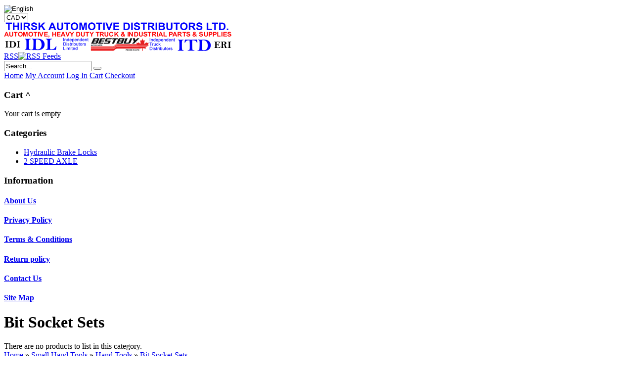

--- FILE ---
content_type: text/html; charset=UTF-8
request_url: http://www.thirskauto.com/small-hand-tools/hand-tools/bit-socket-sets.html
body_size: 9732
content:
<!DOCTYPE HTML PUBLIC "-//W3C//DTD HTML 4.01//EN" "http://www.w3.org/TR/html4/strict.dtd">
<html dir="ltr" lang="en">
<head>
<title>Thirsk Automotive Distributors</title>
<meta http-equiv="Content-Type" content="text/html; charset=utf-8">
<meta name="description" content="Automotive and Heavy Duty Truck Parts, Hand Tools, Electric Power Tools, Shop Equipment, Air Compressors, Generators, Tool Boxes, Air Tools, Truck and trailer lighting, safety products">
<meta name="keywords" content="relay, quick release valves, socket sets, gearwrench, jet equipment, be pressure washers, dynaline trailer hitches, jacks, drill press, bench grinder, sledge hammer">
<meta name="robots" content="INDEX, FOLLOW">
<base href="http://www.thirskauto.com/">
<link rel="stylesheet" type="text/css" href="catalog/styles/default/render/category_5789775756_31264.css">
<script type="text/javascript" src="catalog/javascript/render/category_4342331817_120319.js"></script>

<link rel="alternate" type="application/rss+xml" title="Bit Socket Sets" href="rss.php">
<link rel="shortcut icon" type="image/x-icon" href="image/favicon.ico">
<!--[if lte IE 6]>
  <link rel="stylesheet" type="text/css" href="catalog/styles/default/css3/ie6fix.css">
<![endif]-->
</head>
<body>
<noscript><div class="noscript">** Your Browser has JavaScript disabled. Javascript must be enabled on this website.**</div></noscript>
<div id="container">
  
  <div id="header">
	<div class="language">
  		  <form action="/small-hand-tools/hand-tools/bit-socket-sets.html" method="POST" enctype="multipart/form-data">
	    <div>
	      <input type="image" src="catalog/styles/default/image/language/can.gif" alt="English">
	      <input type="hidden" name="module_language" value="en">
	    </div>
	  </form>
	  </div>
<div class="currency">
  <form action="/small-hand-tools/hand-tools/bit-socket-sets.html" method="post" enctype="multipart/form-data" id="currency">
    <div>
      <select name="currency" onchange="document.getElementById('currency').submit();">
                        <option value="CAD" SELECTED>CAD</option>
                      </select>
    </div>
  </form>
</div>
<div class="a" style="width:460px; height:60px; left:273px; top:5px;">
<img src="http://www.thirskauto.com/image/logo/thirskauto.png" alt="Thirsk Automotive Distributors">
</div>
<div class="rss"><a href="https://www.thirskauto.com/rss.php">RSS<img src="[data-uri]" width="20" height="20" data-src="catalog/styles/default/image/rss.png" alt="RSS Feeds"></a></div>
<div class="search">
  <form action="http://www.thirskauto.com/search/action/search_page" method="post">
    <div>
            <input type="text" name="search" value="Search..." onclick="this.value = ''">
            <input type="hidden" name="description" value="on" CHECKED>
	  <input type="hidden" name="max_rows" value="90">
	  	  	  	       <button class="searchbt" name="submit" type="submit"></button>
    </div>
  </form>
</div>
<div id="bar">
<div class="b">
  <a href="http://www.thirskauto.com/index.html">Home</a>
  <a href="https://www.thirskauto.com/my-account.html">My Account</a>
    <a href="https://www.thirskauto.com/login.html">Log In</a>
    <a href="http://www.thirskauto.com/cart.html">Cart</a>
  <a href="https://www.thirskauto.com/checkout-shipping.html">Checkout</a>
</div>
</div>
<script type="text/javascript"><!--
	$(document).ready(function(){
		$("#bar a:last").css("border-right","0px");
	});
//--></script>
  </div>
    <div id="extra">
	  </div>
      <div id="column">
    <div id="mini_cart" class="mini_cart">
  <div class="headingcolumn pointer" onclick="ShowCart()"><h3>Cart  ^</h3></div>
  <div  class="cart">
    <div id="cart_content" class="cart_content">
        <div class="bb">Your cart is empty</div>
      </div></div>
  <div class="bottom"></div>
</div>
  <script type="text/javascript"><!--
$(document).ready(function(){
	$('#cart_products, #cart_button').hide(0);
});
	
function ShowCart(){	
	$('#cart_products, #cart_button').toggle('slow');
}
  //--></script>
<div>
  <div class="headingcolumn"><h3>Categories</h3></div>
  <div id="category_menu" class="category">
  <div class="menu_breadcrumb" id="menu_breadcrumb"></div>
  <ul>
	<li class="enabled"><a class="cat_lvl_0" href="http://www.thirskauto.com/category/path/255">Hydraulic Brake Locks</a></li>
	<li class="enabled"><a class="cat_lvl_0" href="http://www.thirskauto.com/tool-boxes.html">2 SPEED AXLE</a></li>
</ul>
  </div>
<div class="columnBottom"></div>
</div>

<div class="headingcolumn"><h3>Information</h3></div>
<div class="information">
<a href="http://www.thirskauto.com/about-us.html"><h4>About Us</h4></a>
<a href="http://www.thirskauto.com/privacy-policy.html"><h4>Privacy Policy</h4></a>
<a href="http://www.thirskauto.com/terms-and-conditions.html"><h4>Terms & Conditions</h4></a>
<a href="http://www.thirskauto.com/return-policy.html"><h4>Return policy</h4></a>
<a href="http://www.thirskauto.com/contact-us.html"><h4>Contact Us</h4></a>
<a href="http://www.thirskauto.com/sitemap.html"><h4>Site Map</h4></a>
</div>
<div class="columnBottom"></div>
  </div>
    <div id="content">
    <div class="headingbody"><h1>Bit Socket Sets</h1></div>
<div class="contentBody">
<div id="error">There are no products to list in this category.</div>
</div>
<div class="contentBodyBottom"></div>
 
<div class="breadcrumb">
    <a href="http://www.thirskauto.com/index.html">Home</a>
     &raquo; <a href="http://www.thirskauto.com/small-hand-tools.html">Small Hand Tools</a>
     &raquo; <a href="http://www.thirskauto.com/small-hand-tools/hand-tools.html">Hand Tools</a>
     &raquo; <a href="http://www.thirskauto.com/small-hand-tools/hand-tools/bit-socket-sets.html">Bit Socket Sets</a>
  </div> 
<div class="buttons">
  <table>
    <tr>
      <td class="right"><input type="button" value="Continue" onclick="location='http://www.thirskauto.com/index.html'"></td>
    </tr>
  </table>
</div>
  </div>
    <div id="columnright">
    <div class="headingcolumn">Category Options</div>
<div class="display_options">
  <form action="http://www.thirskauto.com/small-hand-tools/hand-tools/bit-socket-sets.html" method="post" enctype="multipart/form-data"> 
    <table>
      <tr>
	   <td rowspan="2" class="filter">Sort by: </td>
	  		<td>
		  <input type="radio" name="sort_filter" value="Item Number"> Item Number		  </td></tr>
	  		<tr><td>
		  <input type="radio" name="sort_filter" value="Price"> Price		  </td></tr>
	  	</table>
	<div class="divider"></div>
	<table>
	  <tr >
	    <td rowspan="2" class="order">Order: </td>
	  		<td>
		  <input type="radio" name="sort_order" value="Ascending"> Ascending		  </td></tr>
	  		<tr><td>
		  <input type="radio" name="sort_order" value="Descending"> Descending		  </td></tr>
	  	</table>
	<div class="divider"></div>
			  <table id="model">
	    	      <tr><td>Filter by Model</td></tr>
	      <tr><td>
	        <select name="model">
		      <option value="all" >Select All Models</option>
			  			    <option value="Bit Socket Set_69" >Bit Socket Set</option>
			  			    <option value="Hex Bit Sockets_69" >Hex Bit Sockets</option>
			  		    </select>
		    <div class="divider"></div>
	      </td></tr>
	    	  </table>
			<table>
	  <tr>
	    <td>Products per Page:</td>
		<td><input type="text" size="4" name="page_rows" id="page_rows" value="0" class="validate_int"></td>
	  </tr>
	  <tr>
	    <td>Maximum Products:<br>0 = Unlimited</td>
		<td><input type="text" size="4" name="max_rows" id="max_rows" value="0" class="validate_int"></td>
	  </tr>
	  <tr>
	    <td>Number of Columns:<br>to Display</td>
		<td><select name="columns">
		  		    			  <option value="1">1</option>
					  		    			  <option value="2">2</option>
					  		    			  <option value="3">3</option>
					  		    			  <option value="4">4</option>
					  		  </select>
		</td>
	  </tr>
	</table>
	<div class="divider"></div>
			<table>
	  <tr><td class="button">
	    <input class="submit" type="submit" value="Submit Changes">
	  </td></tr>
    </table>
  </form>
</div>
<div class="display_optionsBottom"></div>
  </div>
    <div id="footer">
<div class="a">
<!-- <img src="catalog/styles/default/image/paypal.png" title="PayPal" alt="PayPal">&nbsp; -->
<!--   <img src="catalog/styles/default/image/visa.png" title="Visa" alt="Visa">&nbsp; -->
<!--   <img src="catalog/styles/default/image/master.png" title="Master Card" alt="Master Card">&nbsp; -->
</div>
<div class="b">Sunday, January 25th, 2026<br>&nbsp;&nbsp;&nbsp;Powered by <a href="http://www.alegrocart.com/">AlegroCart</a><br> Thirsk Automotive Distributors &copy; 2026</div>
<div class="c" style="width:115px; height:65px; left:430px; margin-top:2px;">
	<img src="[data-uri]" title="SSL" data-src="http://www.thirskauto.com/image/logo/rapidssl-115x65.gif" alt="SSL">
</div>
<script type="text/javascript"><!--
    $(document).ready(function() {
	  RegisterValidation();
    });
  //--></script>
</div>

  <div id="pagebottom">
			<div class="devel">
	<a href="http://www.thirskwebdev.com">
	&copy; Copyright 2026 TWD	</a>
</div>	  </div>
  
</div>
<script>
function init() {
	var imgDefer = document.getElementsByTagName('img');
	for (var i=0, len =imgDefer.length; i<len; i++) {
		if(imgDefer[i].getAttribute('data-src')) {
			imgDefer[i].setAttribute('src',imgDefer[i].getAttribute('data-src'));
		}
	}
}
window.onload = init;
</script> 
</body>
</html>
